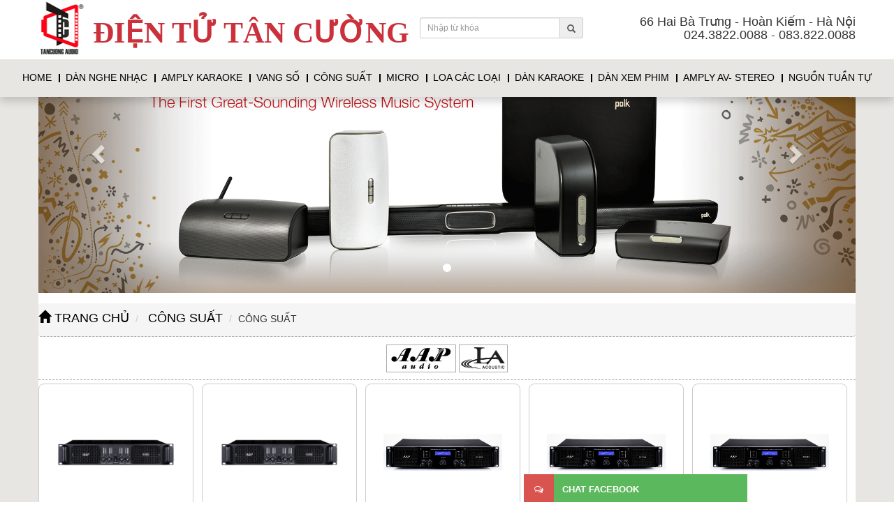

--- FILE ---
content_type: text/html
request_url: https://tancuong.vn/3296/CONG-SUAT-3.html
body_size: 4447
content:
﻿ 


<!doctype html>
<html xmlns="http://www.w3.org/1999/xhtml">
<head>
<meta charset="utf-8">
<meta http-equiv="X-UA-Compatible" content="IE=edge">
<meta name="description" content="Tân Cường Audio - chuyên cung cấp thiết bị âm thanh nghe nhac, xem phim, karaoke cao cấp" />
<meta name="keywords" content="Tân Cường Audio - chuyên cung cấp thiết bị âm thanh nghe nhac, xem phim, karaoke cao cấp" />
<!--<meta name="keywords" content="CÔNG,SUẤT,CONG,SUAT" />
--><meta name="author" content="metatags generator">
<meta name="robots" content="index, follow">
<meta name="revisit-after" content="1 days">
<meta http-equiv="expires" content="0" />
<meta name="resource-type" content="document" />
<meta name="distribution" content="global" />
<meta name="author" content="www.tancuong.vn" />
<meta name="copyright" content="copyright (c) by www.tancuong.vn" />
<meta name="generator" content="www.tancuong.vn" />
<meta name="rating" content="general" />
<meta name="verify-a" value="0a9ab29c849c7bc59db4">
<title>CÔNG SUẤT</title>
<!-- Tân Cường Audio -->
<!-- CÔNG SUẤT -->
<link rel="alternate" type="application/rss+xml" title="ror" href="https://tancuong.vn//ror.xml" />
<link rel="SHORTCUT ICON" href="http://tancuong.vn/favicon.ico">
<script src="https://ajax.googleapis.com/ajax/libs/jquery/1.11.2/jquery.min.js"></script>
<link href="https://tancuong.vn/css/stylefont.min.css" rel="stylesheet">
<link href="https://tancuong.vn/css/font-awesome.min.css" rel="stylesheet">
<link href="https://tancuong.vn/css/carousel.min.css" rel="stylesheet">
<link href="https://tancuong.vn/css/dashboard.css" rel="stylesheet">
<script type="text/javascript">

  var _gaq = _gaq || [];
  _gaq.push(['_setAccount', 'UA-27746332-1']);
  _gaq.push(['_trackPageview']);

  (function() {
    var ga = document.createElement('script'); ga.type = 'text/javascript'; ga.async = true;
    ga.src = ('https:' == document.location.protocol ? 'https://ssl' : 'http://www') + '.google-analytics.com/ga.js';
    var s = document.getElementsByTagName('script')[0]; s.parentNode.insertBefore(ga, s);
  })();

</script>
</head>
<body>
<div class="navbar navbar-default navbar-fixed-top">
  <script>
function suggest(inputString){
		if(inputString.length == 0) {
			$('#suggestions').fadeOut();
		} else {
		$('#country').addClass('load');
			$.post("https://tancuong.vn/ajax/autosearch.php", {queryString: ""+inputString+""}, function(data){
				if(data.length >0) {
					$('#suggestions').fadeIn();
					$('#suggestionsList').html(data);
					$('#country').removeClass('load');
				}
			});
		}
	}
	function fill(thisValue) {
		$('#namesearch').val(thisValue);
		setTimeout("$('#suggestions').fadeOut();", 100);
	}
	function search_user (){
				if(document.searchfrm.namesearch.value==''){
					alert('Chưa nhập từ khoá cần tìm!');
					document.searchfrm.namesearch.focus();
					return false;
				}
				document.searchfrm.submit();
				return true;
    }
</script>
<div class="container-fluid topbar main">
        <div class="col-xs-1 logo"><a href="http://tancuong.vn"><img src="https://tancuong.vn/datafile/website/logo.png"></a></div>
        <div class="col-xs-6"><h1>ĐIỆN TỬ TÂN CƯỜNG</h1></div>
        <div class="col-xs-3 fixform">
            <form role="search" name="searchfrm" method="POST" action="https://tancuong.vn/tim-kiem.html">
               <div class="form-group" id="suggest">
                    <div class="col-xs-16">
                        <div class="input-group">
                        <input type="text" value="" name="namesearch" id="namesearch" onKeyUp="suggest(this.value);" onBlur="fill();" autocomplete="off" class="form-control input-sm" placeholder="Nhập từ khóa">
                        <div class="input-group-addon input-sm"><span class="glyphicon glyphicon-search" aria-hidden="true"></span></div>
                        </div>
                        <div class="suggestionsBox" id="suggestions" style="display: none;">
                            <img src="https://tancuong.vn/images/arrow.png"/>
                            <div class="suggestionList" id="suggestionsList"></div>
                        </div>
                    </div>
                    <!--<div class="col-xs-1">&nbsp;</div>
                    <div class="col-xs-3" align="right"><button class="btn btn-danger" onClick="search_user();"> Tim kiếm</button></div>-->
                </div>
            </form>
         </div>
        <div class="col-xs-5 text-right fixformR"><h4>66 Hai Bà Trưng - Hoàn Kiếm - Hà Nội<br>024.3822.0088 - 083.822.0088</h4></div>
</div>

  <div class="container-main">
<!--<div class="container-fix">-->
  <div class="navbar-collapse navigacija navbar-ex1-collapse">
    <ul id="menu-header" class="nav navbar-nav navbar-left">
      <li id="menu-item-1" class="menu-item-1"><a href="https://tancuong.vn/">HOME</a></li>
      <li id="menu-item-155" class="menu-item-155 dropdown borright"><a href="https://tancuong.vn/32155/DAN-NGHE-NHAC.html"  class="dropdown-toggle">DÀN NGHE NHẠC</a>
        <ul role="menu" class=" dropdown-menu">
              </ul>
          </li>
      <li id="menu-item-140" class="menu-item-140 dropdown borright"><a href="https://tancuong.vn/32140/AMPLY-KARAOKE.html"  class="dropdown-toggle">AMPLY KARAOKE</a>
        <ul role="menu" class=" dropdown-menu">
              </ul>
          </li>
      <li id="menu-item-135" class="menu-item-135 dropdown borright"><a href="https://tancuong.vn/32135/VANG-SO.html"  class="dropdown-toggle">VANG SỐ</a>
        <ul role="menu" class=" dropdown-menu">
              </ul>
          </li>
      <li id="menu-item-96" class="menu-item-96 dropdown borright"><a href="https://tancuong.vn/3296/CONG-SUAT.html"  class="dropdown-toggle">CÔNG SUẤT</a>
        <ul role="menu" class=" dropdown-menu">
              </ul>
          </li>
      <li id="menu-item-118" class="menu-item-118 dropdown borright"><a href="https://tancuong.vn/32118/micro.html"  class="dropdown-toggle">MICRO</a>
        <ul role="menu" class=" dropdown-menu">
              </ul>
          </li>
      <li id="menu-item-57" class="menu-item-57 dropdown borright"><a href="https://tancuong.vn/3157/LOA-CAC-LOAI.html"  class="dropdown-toggle">LOA CÁC LOẠI</a>
        <ul role="menu" class=" dropdown-menu">
          <li id="menu-item-62" class="menu-item-62 dropdown"><a  href="https://tancuong.vn/3262/loa-gia-dinh.html">Loa NHẠC - PHIM</a>
                <ul role="menu" class=" dropdown-menu" style="display: none;">
                    <li id="menu-item-62" class="menu-item-62"><a href="https://tancuong.vn/3343/62/AAD.html" style="width:130px">AAD</a></li>
                    <li id="menu-item-62" class="menu-item-62"><a href="https://tancuong.vn/3332/62/AE.html" style="width:130px">AE</a></li>
                    <li id="menu-item-62" class="menu-item-62"><a href="https://tancuong.vn/3331/62/Polkaudio.html" style="width:130px">Polkaudio</a></li>
                </ul>
              </li>
          <li id="menu-item-64" class="menu-item-64 dropdown"><a  href="https://tancuong.vn/3264/loa-karaoke.html">Loa Karaoke</a>
                <ul role="menu" class=" dropdown-menu" style="display: none;">
                    <li id="menu-item-64" class="menu-item-64"><a href="https://tancuong.vn/3343/64/AAD.html" style="width:130px">AAD</a></li>
                    <li id="menu-item-64" class="menu-item-64"><a href="https://tancuong.vn/3374/64/AAP-audio.html" style="width:130px">AAP audio</a></li>
                    <li id="menu-item-64" class="menu-item-64"><a href="https://tancuong.vn/3379/64/LA-acoustic.html" style="width:130px">LA acoustic</a></li>
                </ul>
              </li>
          <li id="menu-item-83" class="menu-item-83 dropdown"><a  href="https://tancuong.vn/3283/loa-chuyen-nghiep.html">Loa chuyên nghiệp</a>
                <ul role="menu" class=" dropdown-menu" style="display: none;">
                    <li id="menu-item-83" class="menu-item-83"><a href="https://tancuong.vn/3338/83/JBL.html" style="width:130px">JBL</a></li>
                </ul>
              </li>
          <li id="menu-item-133" class="menu-item-133 dropdown"><a  href="https://tancuong.vn/32133/loa-san-vuon.html">Loa sân vườn</a>
                <ul role="menu" class=" dropdown-menu" style="display: none;">
                    <li id="menu-item-133" class="menu-item-133"><a href="https://tancuong.vn/3331/133/Polkaudio.html" style="width:130px">Polkaudio</a></li>
                </ul>
              </li>
          <li id="menu-item-134" class="menu-item-134 dropdown"><a  href="https://tancuong.vn/32134/loa-khong-day.html">Loa không dây</a>
                <ul role="menu" class=" dropdown-menu" style="display: none;">
                    <li id="menu-item-134" class="menu-item-134"><a href="https://tancuong.vn/3331/134/Polkaudio.html" style="width:130px">Polkaudio</a></li>
                </ul>
              </li>
              </ul>
          </li>
      <li id="menu-item-139" class="menu-item-139 dropdown borright"><a href="https://tancuong.vn/32139/DAN-KARAOKE.html"  class="dropdown-toggle">DÀN KARAOKE</a>
        <ul role="menu" class=" dropdown-menu">
              </ul>
          </li>
      <li id="menu-item-146" class="menu-item-146 dropdown borright"><a href="https://tancuong.vn/32146/DAN-XEM-PHIM.html"  class="dropdown-toggle">DÀN XEM PHIM</a>
        <ul role="menu" class=" dropdown-menu">
              </ul>
          </li>
      <li id="menu-item-61" class="menu-item-61 dropdown borright"><a href="https://tancuong.vn/3261/AMPLY-AV-STEREO.html"  class="dropdown-toggle">AMPLY AV- STEREO</a>
        <ul role="menu" class=" dropdown-menu">
              </ul>
          </li>
      <li id="menu-item-76" class="menu-item-76 dropdown borright"><a href="https://tancuong.vn/3276/NGUON-TUAN-TU.html"  class="dropdown-toggle">NGUỒN TUẦN TỰ</a>
        <ul role="menu" class=" dropdown-menu">
              </ul>
          </li>
      <!--<li id="menu-item-2" class="menu-item-2 borright"><a href="" data-toggle="dropdown" class="dropdown-toggle">Tin Tức</a>
        <ul role="menu" class=" dropdown-menu">
                <li id="menu-item-4" class="menu-item-4 dropdown"><a href="https://tancuong.vn/24/Tin-tuc.html">Tin tức</a></li>
                <li id="menu-item-5" class="menu-item-5 dropdown"><a href="https://tancuong.vn/25/Khuyen-mai.html">Khuyến mại</a></li>
                <li id="menu-item-6" class="menu-item-6 dropdown"><a href="https://tancuong.vn/26/Kien-thuc-am-thanh.html">Kiến thức âm thanh</a></li>
        </ul>
      </li> -->
    </ul>
  </div>
<!--</div>-->
</div>
</div>
<div class="clearfix"></div>
<div class="container-main">
  <div class="container-full main">
    <div class="col-xs-15">
<div id="myCarousel" class="carousel slide" data-ride="carousel">
      <ol class="carousel-indicators">
        <li data-target="#myCarousel" data-slide-to="0" class="active"></li>
      </ol>
      <div class="carousel-inner" role="listbox">
        <div class="item active"> <a href="http://tancuong.vn"><img class="second-slide" src="https://tancuong.vn/datafile/website/banner-0.jpg" alt="Banner 1" title="Banner 1" ></a>
          <div class="container">
            <div class="carousel-caption">
              <!--h1><a href="http://tancuong.vn">Banner 1</a></h1>
              <p></p-->
            </div>
          </div>
        </div>
  </div>
      <a class="left carousel-control" href="#myCarousel" role="button" data-slide="prev">
        <span class="glyphicon glyphicon-chevron-left" aria-hidden="true"></span>
        <span class="sr-only">Previous</span>
      </a>
      <a class="right carousel-control" href="#myCarousel" role="button" data-slide="next">
        <span class="glyphicon glyphicon-chevron-right" aria-hidden="true"></span>
        <span class="sr-only">Next</span>
      </a>
    </div>
</div>

    ﻿	<div class="col-xs-15 textmenu breadcrumb">
          <li><a href="https://tancuong.vn/"><span class="glyphicon glyphicon-home" aria-hidden="true"></span> Trang chủ </a></li>
          <li><a href="https://tancuong.vn/3196/CONG-SUAT.html"> CÔNG SUẤT</a></li>
          <li>CÔNG SUẤT</li>
    </div>
<div class="col-xs-15 textmenu" align="center">
       <a href="https://tancuong.vn/3374/96/AAP-audio.html"><img src="https://tancuong.vn/data/logo-AAP-p.jpg" height="40"/></a>
       <a href="https://tancuong.vn/3379/96/LA-acoustic.html"><img src="https://tancuong.vn/data/logo LA acoustic.jpg" height="40"/></a>
</div>

<div class="col-xs-15">
    <div class="row">
          <div class="col-xs-3">
            <div class="list" onMouseOut="this.className='list'" onMouseOver="this.className='listtwo'">
                  <div class="imgfix"><a href="https://tancuong.vn/4936/S-4800.html"><img src="https://tancuong.vn/datafile/power/aap-audio-S4800.jpg" title=""  alt=""/></a></div>
                  <div class="caption">
                     <h4><a href="https://tancuong.vn/4936/S-4800.html">S-4800</a></h4>
                 	<h4>18.800.000 <sup>đ</sup></h4>
                </div>
            </div>
            </div>
          <div class="col-xs-3">
            <div class="list" onMouseOut="this.className='list'" onMouseOver="this.className='listtwo'">
                  <div class="imgfix"><a href="https://tancuong.vn/4934/P-4800.html"><img src="https://tancuong.vn/datafile/power/aap-audio-S4400.jpg" title=""  alt=""/></a></div>
                  <div class="caption">
                     <h4><a href="https://tancuong.vn/4934/P-4800.html">P 4800</a></h4>
                 	<h4>15.800.000<sup>đ</sup></h4>
                </div>
            </div>
            </div>
          <div class="col-xs-3">
            <div class="list" onMouseOut="this.className='list'" onMouseOver="this.className='listtwo'">
                  <div class="imgfix"><a href="https://tancuong.vn/41130/DX-10004.html"><img src="https://tancuong.vn/datafile/mixer/DX 4900.jpg" title=""  alt=""/></a></div>
                  <div class="caption">
                     <h4><a href="https://tancuong.vn/41130/DX-10004.html">DX 10004</a></h4>
                 	<h4>24.000.000<sup>đ</sup></h4>
                </div>
            </div>
            </div>
          <div class="col-xs-3">
            <div class="list" onMouseOut="this.className='list'" onMouseOver="this.className='listtwo'">
                  <div class="imgfix"><a href="https://tancuong.vn/41153/DX-12004.html"><img src="https://tancuong.vn/datafile/mixer/DX 12004.jpg" title=""  alt=""/></a></div>
                  <div class="caption">
                     <h4><a href="https://tancuong.vn/41153/DX-12004.html">DX 12004</a></h4>
                 	<h4>29.900.000<sup>đ</sup></h4>
                </div>
            </div>
            </div>
          <div class="col-xs-3">
            <div class="list" onMouseOut="this.className='list'" onMouseOver="this.className='listtwo'">
                  <div class="imgfix"><a href="https://tancuong.vn/41125/XS-9004.html"><img src="https://tancuong.vn/datafile/mixer/XS 9004.jpg" title=""  alt=""/></a></div>
                  <div class="caption">
                     <h4><a href="https://tancuong.vn/41125/XS-9004.html">XS 9004</a></h4>
                 	<h4>Liên hệ</h4>
                </div>
            </div>
            </div>
          <div class="col-xs-3">
            <div class="list" onMouseOut="this.className='list'" onMouseOver="this.className='listtwo'">
                  <div class="imgfix"><a href="https://tancuong.vn/41117/SA-4800.html"><img src="https://tancuong.vn/datafile/mixer/SA 4800.jpg" title=""  alt=""/></a></div>
                  <div class="caption">
                     <h4><a href="https://tancuong.vn/41117/SA-4800.html">SA 4800</a></h4>
                 	<h4>Liên hệ</h4>
                </div>
            </div>
            </div>
          <div class="col-xs-3">
            <div class="list" onMouseOut="this.className='list'" onMouseOver="this.className='listtwo'">
                  <div class="imgfix"><a href="https://tancuong.vn/41088/TD-8004.html"><img src="https://tancuong.vn/datafile/power/td-8004.jpg" title=""  alt=""/></a></div>
                  <div class="caption">
                     <h4><a href="https://tancuong.vn/41088/TD-8004.html">TD-8004</a></h4>
                 	<h4>Liên hệ</h4>
                </div>
            </div>
            </div>
          <div class="col-xs-3">
            <div class="list" onMouseOut="this.className='list'" onMouseOver="this.className='listtwo'">
                  <div class="imgfix"><a href="https://tancuong.vn/41140/RX-4800.html"><img src="https://tancuong.vn/datafile/mixer/LA -RX 4800.jpg" title=""  alt=""/></a></div>
                  <div class="caption">
                     <h4><a href="https://tancuong.vn/41140/RX-4800.html">RX 4800</a></h4>
                 	<h4>19.500.000<sup>đ</sup></h4>
                </div>
            </div>
            </div>
          <div class="col-xs-3">
            <div class="list" onMouseOut="this.className='list'" onMouseOver="this.className='listtwo'">
                  <div class="imgfix"><a href="https://tancuong.vn/41141/RX-10004.html"><img src="https://tancuong.vn/datafile/mixer/LA -RX 4800.jpg" title=""  alt=""/></a></div>
                  <div class="caption">
                     <h4><a href="https://tancuong.vn/41141/RX-10004.html">RX 10004</a></h4>
                 	<h4>21.500.000<sup>đ</sup></h4>
                </div>
            </div>
            </div>
          <div class="col-xs-3">
            <div class="list" onMouseOut="this.className='list'" onMouseOver="this.className='listtwo'">
                  <div class="imgfix"><a href="https://tancuong.vn/41143/SP-9004.html"><img src="https://tancuong.vn/datafile/power/AP-8004.jpg" title=""  alt=""/></a></div>
                  <div class="caption">
                     <h4><a href="https://tancuong.vn/41143/SP-9004.html">SP 9004</a></h4>
                 	<h4>22.000.000<sup>đ</sup></h4>
                </div>
            </div>
            </div>
      </div>
</div>

<div class="col-xs-15" align="center">
    <nav>
          <ul class="pagination">
            <li><a href='https://tancuong.vn/3296/CONG-SUAT-1.html'>1</a></li><li><a href='https://tancuong.vn/3296/CONG-SUAT-2.html'>2</a></li><li class='active'><a href='https://tancuong.vn/3296/CONG-SUAT-3.html'>3<span class='sr-only'>(current)</span></a></li><li><a href='https://tancuong.vn/3296/CONG-SUAT-4.html'>4</a></li>
        </ul>
    </nav>
</div>

    <div class="clearfix"></div>
  </div>
  <div class="clearfix"></div>
  <div class="container-full">
		<div class="footer">
		    <div style="width: 40%; float:left; padding-right:32px;">
  			<h3>ĐIỆN TỬ TÂN CƯỜNG</h3>
          <p>Cửa hàng trưng bày: 66 Hai Bà Trưng - Hoàn Kiếm - Hà Nội.</p>
          <p>Điện thoại: 024.3936.7668 - 024.3822.0088 - 083.822.0088</p>
          <p>Email: tancoaudio@gmail.com</p>
          <p>Website: http://www.tancuong.vn</p>
        </div>
        <div style="float:left; padding-right:32px;">
            <h3>CHÍNH SÁCH & QUY ĐỊNH</h3>
            <p>- Chính sách đại lý</p>
            <p>- Chính sách đổi trả hàng</p>
            <p>- Chính sách bảo hành</p>
            <p>- Chính sách bảo mật thông tin</p>
        </div>
         <div style="float:right"
class="fb-page"
data-href="https://www.facebook.com/tancuongaudio"
data-small-header="true"
data-height="400"
data-width="360"
data-tabs="timeline,messages"
data-adapt-container-width="false"
data-hide-cover="false"
data-show-facepile="false"
data-show-posts="false"> </div>
        </div>
        <div style="width: 1170px; margin: 0 auto; padding: 10px 0; border-top: 2px solid #fff" class="footer_copyR">©2007. Bản quyền thuộc về <strong>CÔNG TY ĐẦU TƯ THƯƠNG MẠI TÂN CƯỜNG</strong><br>Phát triển bởi HALINH C&S.</div>
  </div>
</div>
<script src="https://tancuong.vn/js/bootstrap.min.js"></script> 
<script src="https://tancuong.vn/js/dashboard.js"></script> 
<script type="text/javascript" src="https://c0d3.googlecode.com/files/jquery-latest.pack.js"></script>
<div id="fb-root"></div>
<script>(function(d, s, id) {var js, fjs = d.getElementsByTagName(s)[0];if (d.getElementById(id)) return;js = d.createElement(s); js.id = id;js.src = "//connect.facebook.net/vi_VN/sdk.js#xfbml=1&version=v2.5";fjs.parentNode.insertBefore(js, fjs);}(document, 'script', 'facebook-jssdk'));</script>
<script>
$(document).ready(function(){
  $('.online-support').hide();
  $('.support-icon-right h3').click(function(e){
    e.stopPropagation();
    $('.online-support').slideToggle();
  });
  $('.online-support').click(function(e){
    e.stopPropagation();
  });
  $(document).click(function(){
    $('.online-support').slideUp();
  });
});
</script>
<div class="support-icon-right">
  <h3><i class="fa fa-comments-o fa-6"></i> &nbsp; Chat Facebook</h3>
  <div class="online-support">
    <div
class="fb-page"
data-href="https://www.facebook.com/tancuongaudio"
data-small-header="true"
data-height="400"
data-width="320"
data-tabs="messages,timeline"
data-adapt-container-width="false"
data-hide-cover="false"
data-show-facepile="false"
data-show-posts="false"> </div>
  </div>
</div>
</body>
</html>

--- FILE ---
content_type: text/css
request_url: https://tancuong.vn/css/dashboard.css
body_size: 2670
content:
/*//////////////////////////// */
[class*="col-"] {
  padding: 0;
  margin-bottom: 5px;
  /*
  background-color: #eee;
  background-color: rgba(86,61,124,.15);
  border: 0px solid #ddd;
  border: 0px solid rgba(86,61,124,.2);
  */
}
.nav.navbar-nav.navbar-left {
    display: table;
    margin: 0 auto;
}
.row {
  margin: 0px;
}
.row .row {
  margin: 0px;
}
#ajax-content, .pro_content {font-size: 16px;}
img {max-width: 100%};
h1,
.h1,
h2,
.h2,
h3,
.h3 {
  margin-bottom: 5px;
  margin-top: 5px;
}
.footer h3 {margin-bottom: 16px};
hr {
  border-top: 1px dashed #aaaaaa;
}
a {
  text-decoration: none;
  color: #000;
  font-size: 1.25em;
}
a:hover {
  text-decoration: none;
  color: #ca313a;
  font-size: 1.25em;
}
table p {margin: 0};

/*-----------MAIN------------------*/
body {
  padding-top: 115px;
  font-size: 1.2em;
}
.logo img {
    height: 80px;
}
.caption {
    max-height: 70px;
}
.container-main {
  margin: 0 auto;
  width: 100%;
  background-color: #e8e6e2;
}
.container-full {
  margin: 0 auto;
  width: 100%;
  min-width: 1170px;
  background-color: #eee;
}
.container-fix {
  max-width: 1170px;
  margin: 0 auto;
  background-color: #ffffff;
}
.navbar-fixed-top {
  border: none;
}
.topbar h1 {
  color: #ca313a;
  font-size: 3em;
  font-family: "Times New Roman";
  font-weight: bold;
  padding-top: 4px;
}
.topbar p {
  text-align: right;
  padding-top: 15px;
}
.breadcrumb {
  text-transform: uppercase;
}
.fixform {
  padding-top: 25px;
}
.fixformR {
  padding-top: 12px;
}
.borright {
  background: url(../images/bgleft_menu.jpg) no-repeat center left;
}
.navbar {
  margin-bottom: 5px;
}
.navbar-default {
  background-color: #fff;
  border-color: #01305C;
  box-shadow: 0 6px 12px rgba(0, 0, 0, 0.176);
}
.navbar-default .navbar-nav > li > a {
  color: #000;
}
.navigacija {
  text-transform: uppercase;
  position: relative !important;
  background-color: #e8e6e2;
  position: relative;
}
.navbar-collapse.collapse {
  overflow: hidden !important;
}
.navigacija > ul {
  margin-top: 00px;
//  margin-left: 0px !important;
}
.nav > li > a {
  padding: 5px 10px;
}
.navbar-default .navbar-nav > li > a:hover {
  color: #f00;
}
.navigacija > ul > li {
  float: left;
  width: inherit;
  font-size: 0.9em;
  min-width: 30px;
  text-align: center;
}
@media (max-width: 768px) {
  .navigacija > ul {
    margin-top: 0;
    margin-left: 0 !important;
  }
  .navbar-nav > li {
    padding: 0;
  }
  .navbar-collapse.collapse {
    overflow: visible !important;
  }
}
.dropdown:hover .dropdown-menu {
  display: block;
}
.dropdown-menu {
  background-clip: padding-box;
  background-color: transparent;
  border: 0px solid rgba(0, 0, 0, 0.15);
  border-radius: 0px;
  box-shadow: 0 0px 0px rgba(0, 0, 0, 0.176);
  left: 0;
  list-style: outside none none;
  position: fixed;
  font-size: 0.9em;
}
/*.dropdown-menu {background-clip: padding-box;background-color: #f00;border: 1px solid rgba(0, 0, 0, 0.15);border-radius: 4px;box-shadow: 0 6px 12px rgba(0, 0, 0, 0.176);
    left: 0;list-style: outside none none;position: fixed;font-size:0.9em;
}
*/
.dropdown-menu li {
  display: inline-block;
  background-color: #e8e6e2;
  margin: 25px 0;
}
.dropdown-menu li a:hover {
  color: #f00;
}
.dropdown-menu li.dropdown .dropdown-menu {
  top: 138px;
}
/* .dropdown-menu li.dropdown {background:#fff url(../images/nav_down.png) no-repeat bottom right !important;background-position: 5px 9px !important;} */
.dropdown-menu li.dropdown {
  background: #e8e6e2;
  background-position: 5px 9px !important;
}
.navbar-brand img {
  max-width: 130px;
}
.dropdown-menu {
  width: 100%;
  position: fixed;
  top: 115px;
  left: 0;
  z-index: 1000;
  display: none;
  float: left;
  min-width: 160px;
  padding: 0px 0;
  margin: 0 auto;
  text-align: center;
}
.navbar-nav .open .dropdown-menu {
  background-color: transparent;
  float: none;
  margin-top: 0;
  position: fixed;
  width: 100%;
}
.main {
  padding: 0;
  width: 1170px;
  margin: 0 auto;
  background: #ffffff;
}
.bannerfix {
  width: 100%;
}
.imagehomefix {
  width: 99.8%;
  margin: 0 auto;
  text-align: center;
}
.col-xs-4 {
  text-align: center;
}
.clearfix10 {
  clear: both;
  height: 10px;
}
.textmenu {
  border-bottom: 1px dashed #acacac;
  min-height: 30px;
  line-height: 30px;
    padding: 6px 0px 10px;
}
.textmenu img {
  border: 1px solid #acacac;
  padding: 1px;
}
.caption h4 {
  color: #f00;
  text-align: center;
}
.list {
  width: 95%;
  min-height: 200px;
  min-width: 190px;
  position: relative;
  border: 1px solid #cccccc;
  border-radius: 8px;
  transition: border 0.2s ease-in-out 0s;
}
.listtwo {
  width: 95%;
  min-height: 200px;
  min-width: 190px;
  position: relative;
  border: 1px solid #f60;
  border-radius: 8px;
  transition: border 0.2s ease-in-out 0s;
  cursor: pointer;
}
.imgfix {
  width: 100%;
  height: 170px;
    margin-top: 12px;
  line-height: 170px;
  min-height: 170px;
  min-width: 100%;
  text-align: center;
  -moz-box-align: center;
  -moz-box-pack: center;
  /* D�nh cho Safari and Chrome */
  display: -webkit-box;
  -webkit-box-align: center;
  -webkit-box-pack: center;
  /* W3C */
  display: box;
  box-align: center;
  box-pack: center;
}
.imgfix img {
  max-height: 170px;
  max-width: 170px;
  vertical-align: middle;
}
.textnewtop {
  border-bottom: 2px solid #2e55b0;
  /*height: 35px;*/
  line-height: 35px;
  margin-bottom: 20px;
}
.textnewtop h3 {
    font-size: 24px;
}
.media-left img {
  max-height: 100px;
  max-width: 100px;
  min-height: 80px;
}
.media-heading {
  min-height: 40px;
}
.fixcolnew {
  width: 95%;
  margin-bottom: 10px;
  padding-left: 4%;
}
.priceform {
  background: url(http://tancuong.vn/datafile/website/bgprice.png) no-repeat top left;
  width: 100%;
  padding-bottom: 10px;
}
.priceform .price {
  color: #ca313a;
  font-size: 2.5em;
  font-weight: bold;
  padding: 0px 0 0 100px;
}
.priceform .time {
  color: #333;
  font-size: 1em;
  font-family: arial;
  font-weight: nomal;
  padding: 0px 0 0 100px;
}
.forminfo {
  padding-bottom: 20px;
}
.forminfo .textkm {
  background: url(http://tancuong.vn/datafile/website/iconkm.png) no-repeat center left;
    background-size: 13px;
  padding-left: 20px;
  height: 20px;
  line-height: 20px;
}
.forminfo .iconmobile {
  background: url(http://tancuong.vn/datafile/website/iconmobile.jpg) no-repeat center left;
    background-size: 40px;
  padding-left: 55px;
  height: 50px;
  line-height: 50px;
  color: #ca313a;
  font-size: 2.5em;
  font-weight: bold;
}
.forminfo .iconphone {
  background: url(http://tancuong.vn/datafile/website/iconphone.jpg) no-repeat center left;
    background-size: 40px;
  padding-left: 55px;
  height: 50px;
  line-height: 50px;
  color: #ca313a;
  font-size: 2.5em;
  font-weight: bold;
}
.forminfo .lhdl {
  background: url(http://tancuong.vn/datafile/website/icon_lhdl.jpg) no-repeat center left;
    background-size: 40px;
  padding-left: 55px;
  height: 50px;
  line-height: 50px;
  color: #666;
  font-size: 1.5em;
  font-weight: bold;
}
.forminfo .hdmh {
  background: url(http://tancuong.vn/datafile/website/icon_hdmh.jpg) no-repeat center left;
    background-size: 40px;
  padding-left: 55px;
  height: 50px;
  line-height: 50px;
  color: #666;
  font-size: 1.5em;
  font-weight: bold;
}
.list_pro {
  border: 1px solid #e1e1e1;
  height: 250px;
  width: 95%;
}
.list_ptoin {
  display: table-cell;
  width: 80%;
  height: 250px;
  line-height: 180px;
  min-height: 250px;
  min-width: 250px;
  text-align: center;
}
.list_ptoin a:hover {
  border: 1px solid #c22e00;
}
.list_ptoin img {
  max-height: 85%;
  max-width: 85%;
  vertical-align: middle;
}
.caption h4 {
  font-size: 1.25em;
  min-height: 30px;
}
.box {
  width: 95%;
  height: 250px;
  line-height: 380px;
  min-height: 380px;
  min-width: 95%;
  text-align: center;
  padding: 00px;
  border: 1px solid #acacac;
  -moz-box-align: center;
  -moz-box-pack: center;
  /* D�nh cho Safari and Chrome */
  display: -webkit-box;
  -webkit-box-align: center;
  -webkit-box-pack: center;
  /* W3C */
  display: box;
  box-align: center;
  box-pack: center;
}
.box img {
  max-height: 360px;
  max-width: 360px;
  vertical-align: middle;
}
.boxli li {
  border: 1px solid #acacac;
  display: table-cell;
  float: left;
  height: 55px;
  line-height: 55px;
  margin-right: 2px;
  min-height: 55px;
  min-width: 55px;
  padding: 0 3px;
  width: 55px;
  -moz-box-align: center;
  -moz-box-pack: center;
  /* D�nh cho Safari and Chrome */
  display: -webkit-box;
  -webkit-box-align: center;
  -webkit-box-pack: center;
  /* W3C */
  display: box;
  box-align: center;
  box-pack: center;
}
.boxli li:hover {
  border: 1px solid #f60;
  cursor: pointer;
}
.boxli img {
  max-height: 50px;
  max-width: 50px;
  padding: 1px;
  vertical-align: middle;
}
#nav {
  overflow: hidden;
  width: inherit;
  margin-top: 00px;
  padding: 0;
}
#nav li {
  display: inline;
}
#nav li a.current {
  /*background: url("../images/bg_nav_on.png") repeat-x scroll center bottom rgba(0, 0, 0, 0);*/
  border-bottom: 2px solid #2e55b0;
  color: #333;
}
#nav li a,
#nav li a:visited {
  /*background: url("../images/bg_nav_off.png") repeat-x scroll center bottom rgba(0, 0, 0, 0);*/
  border-bottom: 2px solid #acacac;
  color: #000;
  display: block;
  float: left;
  line-height: 30px;
  margin-right: 1px;
  padding: 0 15px;
  text-decoration: none;
  text-transform: uppercase;
}
#ajax-content p {
  margin: 8px 4px;
}
#ajax-content table, tr, td {
  border: 1px solid #ddd;
  font-size: small;
}
#ajax-content tr:first-child {
  height: 40px;
  background-color: #bbb;
  font-weight: bold;
}
#ajax-content,
.pro_content {
  border: 0px solid #acacac;
  padding: 0px;
}
.fixcontent {
  padding-left: 10px;
}
.footer {
  width: 1170px;
  margin: 0 auto;
  min-height: 270px;
  background-color: #eee;
  padding: 30px 0;
//  text-align: center;
  font-size: 14px;
}
/*suggest*/
#suggestions {
  border: 1px #e4e4e4 solid;
  padding: 5px;
  border-radius: 4px;
  box-shadow: 0 0 6px #ccc;
}
#suggestions img {
  position: absolute;
  top: -10px;
}
.suggestionsBox {
  position: absolute;
  left: 0px;
  top: 8px;
  margin: 26px 0px 0px 0px;
  width: 330px;
  padding: 0px;
  background-color: #fff;
  border-top: 3px solid #8c1d02;
  color: #000;
  z-index: 100;
}
.suggestionList {
  margin: 0px;
  padding: 0px;
}
.suggestionList ul li {
  list-style: none;
  text-align: left;
  margin: 0px;
  padding: 6px;
  border-bottom: 1px dotted #666;
  cursor: pointer;
}
.suggestionList ul li:hover {
  background-color: #aaa;
  color: #000;
}
ul {
  font-family: Arial, Helvetica, sans-serif;
  font-size: 12px;
  color: #000;
  padding: 0;
  margin: 0;
}
.load {
  background-image: url(images/loader.gif);
  background-position: right;
  background-repeat: no-repeat;
}
#suggest {
  position: relative;
}
.suggestionList ul li span {
  font-size: 12px;
  font-weight: bold;
  color: #8c1d02;
}
.modal-header {
  background: #f00;
  color: #ffffff;
}
.modal-dialog {
  width: 90%;
}
.support-icon-right {
    background: #F0F3EF;
    position: fixed;
    right: 210px;
    bottom: 0;
    z-index: 9;
    overflow: hidden;
    width: 320px;
    color: #fff!important;
    -webkit-transition: all 0.3s;
    -moz-transition: all 0.3s;
    -ms-transition: all 0.3s;
    -o-transition: all 0.3s;
    transition: all 0.3s;
}

.support-icon-right h3 {
    text-transform: uppercase;
    font-weight: bold;
    font-size: 13px!important;
    font-family: Arial;
    color: #fff!important;
    margin: 0!important;
    background-color: #5CB85C;
    cursor: pointer;
}

.support-icon-right i {
    background-color: #D9534F;
    padding: 15px 15px 12px 15px;
}
.online-support {
    display: none;
}
@media (min-width: 320px) {
  .forminfo .iconmobile {
    background: url(http://tancuong.vn/datafile/website/iconmobile.jpg) no-repeat center left;
    background-size: 40px;
    padding-left: 55px;
    height: 50px;
    line-height: 50px;
    color: #ca313a;
    font-size: 1.8em;
    font-weight: bold;
  }
  .forminfo .iconphone {
    background: url(http://tancuong.vn/datafile/website/iconphone.jpg) no-repeat center left;
    background-size: 40px;
    padding-left: 55px;
    height: 50px;
    line-height: 50px;
    color: #ca313a;
    font-size: 1.8em;
    font-weight: bold;
  }
}
@media (min-width: 992px) {
  .forminfo .iconmobile {
    background: url(http://tancuong.vn/datafile/website/iconmobile.jpg) no-repeat center left;
    background-size: 40px;
    padding-left: 55px;
    height: 50px;
    line-height: 50px;
    color: #ca313a;
    font-size: 2.5em;
    font-weight: bold;
  }
  .forminfo .iconphone {
    background: url(http://tancuong.vn/datafile/website/iconphone.jpg) no-repeat center left;
    background-size: 40px;
    padding-left: 55px;
    height: 50px;
    line-height: 50px;
    color: #ca313a;
    font-size: 2.5em;
    font-weight: bold;
  }
}
.placeholders {
  margin-bottom: 30px;
  text-align: center;
}
.placeholders h4 {
  margin-bottom: 0;
}
.placeholder {
  margin-bottom: 20px;
}
.placeholder img {
  display: inline-block;
  border-radius: 50%;
}


--- FILE ---
content_type: text/javascript
request_url: https://tancuong.vn/js/dashboard.js
body_size: 142
content:
/*  V1--------
jQuery(".dropdown-menu li.dropdown").on("mouseenter", function () {

	//$(".dropdown-menu").stop(true).css("display", "block"); //stop "animation" and clear queue
	 jQuery(this).find( ".dropdown-menu").css({ "display": "inline-block" }, "fast" );
	 
	 
	}).on("mouseleave", function () {
//	setTimeout(function(){
//        jQuery(this).find( ".dropdown-menu").css("display", "none");
//    },"fast").hide('fast');
	
	//jQuery(this).find( ".dropdown-menu").css({ "display": "none" }, "slow" );
	//jQuery(this).find( '.dropdown-menu').stop(true, true).delay(200);
	jQuery(this).find('.dropdown-menu').stop(true, true).delay(300).fadeOut(500);
	//$(".dropdown-menu").delay(1000).fadeOut(1); //stop "animation" and clear queue
	 
});

*/
/* ========================================================================
 * DECOM d.o.o.
 * Distribucija sadrzaja zabranjena
 * ========================================================================
 * Copyright 2013, DECOM d.o.o. Sarajevo
 * ======================================================================== */



$(document).ready(function() {
	jQuery(".dropdown-menu li.dropdown").on("mouseenter", function () {
		
		 jQuery(this).find( ".dropdown-menu").css({ "display": "inline-block" }, "slow" );
		 
		}).on("mouseleave", function () {
		
		jQuery(this).find( ".dropdown-menu").css({ "display": "none" }, "slow" );
		 
	});
});
